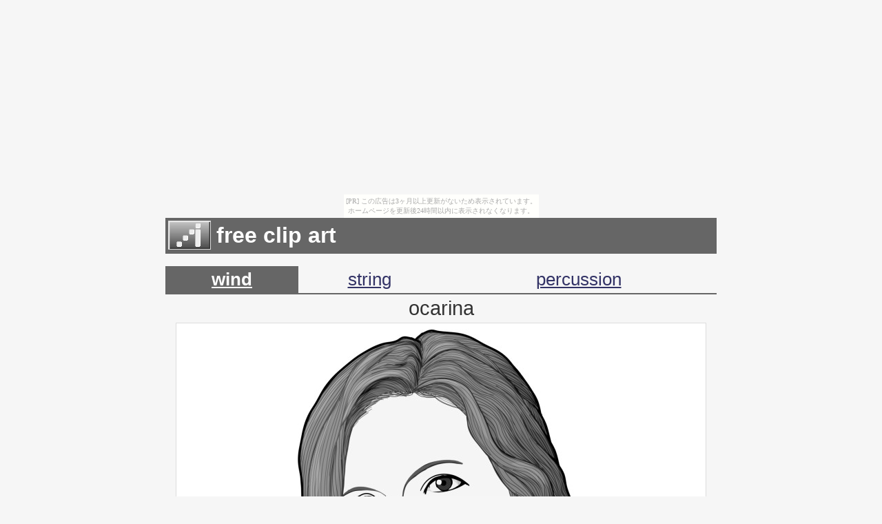

--- FILE ---
content_type: text/html
request_url: https://graphic.nobody.jp/grayscale/ocarina.html
body_size: 1497
content:
<html>
<head>
	<title>ocarina / Grayscale images</title>
	<meta http-equiv="Content-Type" content="text/html; charset=UTF-8">
	<meta HTTP-EQUIV="Content-style-Type" CONTENT="text/css">
	<link rel="stylesheet" href="gray.css" type="text/css">
	<meta name="keywords" content="ocarina,monochrome,illustrations">
	<meta name="description" content="ocarina. Royalty free clipart illustration of a grayscale design. monochrome clipart.Reedless wind instrument.">
	<meta name="viewport" content="width=device-width, initial-scale=1">
	<link rel="shortcut icon" href="i.ico">
</head>

<body><script type="text/javascript" charset="utf-8" src="//asumi.shinobi.jp/encount"></script><div style="text-align: center;"><div style="display: inline-block; position: relative; z-index: 9999;"><script type="text/javascript" charset="utf-8" src="//asumi.shinobi.jp/fire?f=435"></script><script type="text/javascript" charset="utf-8" src="/__sys__inactive_message.js"></script></div></div><div class="gyou">

<table width="100%" bgcolor="#666666"><tr>
	<td width="66"><h1 class="lt"><a href="index_wind.html" title="Royalty free clipart"><img src="i.gif" width="60" height="40" border="0" alt="Royalty free clipart"></a><h1></td>
	<td><h1 class="lt">free clip art</h1></td>
	</tr></table>
<br>
<table class="t_sita" width="100%"><tr>
<td bgcolor="#666666"><p class="bunrui_on"><a href="index_wind.html" title="wind instruments"><font color="#ffffff">wind</font></a></p></td>
<td><p class="bunrui"><a href="index_string.html" title="stringed instruments">string</a></p></td>
<td><p class="bunrui"><a href="index_percussion.html" title="percussion instruments">percussion</a></p></td>
</tr></table>



<p class="txt2">ocarina</p>
<p class="cr"><a href="index_wind.html" title="Grayscale images / ocarina"><img src="./gray/ocarina.jpg" alt="ocarina / monochrome images"></a></p>
<p class="cr">picture size : 768 X 1200 (108KB)</p>


<table class="t_ue" width="100%"><tr>
<td bgcolor="#666666"><p class="bunrui_on"><a href="index_wind.html" title="wind instruments"><font color="#ffffff">wind</font></a></p></td>
<td><p class="bunrui"><a href="index_string.html" title="stringed instruments">string</a></p></td>
<td><p class="bunrui"><a href="index_percussion.html" title="percussion instruments">percussion</a></p></td>
</tr></table>
<br><br>
<p class="cr">
<img class="none" src="../illustrations/pin.gif">
<a href="https://digitalstamp.suppa.jp/musical_instruments_o/ocarina.html" title="ocarina"><b>World musical instruments ... A to Z</b></a>
</p>
<hr>
<p class="txt2">Reedless wind instrument</p>
<table border="0"><tr><td>
<figure><a href="alto_flute.html" title="alto flute"><img src="./gray_s/alto_flute.gif" width="152" height="152" alt="alto flute"><figcaption>alto flute<br><br></figcaption></a></figure>
<figure><a href="bansuri.html" title="bansuri"><img src="./gray_s/bansuri.gif" width="152" height="152" alt="wind instrument:bansuri"><figcaption>bansuri<br><br></figcaption></a></figure>
<figure><a href="bass_flute.html" title="bass flute"><img src="./gray_s/bass_flute.gif" width="152" height="152" alt="bass flute"><figcaption>bass<br>flute<br></figcaption></a></figure>
<figure><a href="contrabass_flute3.html" title="contrabass flute"><img src="./gray_s/contrabass_flute3.gif" width="152" height="152" alt="contrabass flute"><figcaption>contrabass<br>flute<br></figcaption></a></figure>
<figure><a href="flute_c.html" title="flute"><img src="./gray_s/flute_c.gif" width="152" height="152" alt="flute"><figcaption>flute<br><br></figcaption></a></figure>
<figure><a href="fujara.html" title="fujara"><img src="./gray_s/fujara.gif" width="152" height="152" alt="wind instrument:fujara"><figcaption>fujara<br><br></figcaption></a></figure>
<figure><a href="moceno.html" title="moceno"><img src="./gray_s/moceno.gif" width="152" height="152" alt="wind instrument:moceno"><figcaption>moceno<br><br></figcaption></a></figure>
<figure><a href="native_american_flute.html" title="native american flute"><img src="./gray_s/native_american_flute.gif" width="152" height="152" alt="wind instrument:native american flute"><figcaption>native<br>american flute<br></figcaption></a></figure>
<figure><a href="ocarina.html" title="ocarina"><img src="./gray_s/ocarina.gif" width="152" height="152" alt="wind instrument:ocarina"><figcaption>ocarina<br><br></figcaption></a></figure>
<figure><a href="pau.html" title="pau"><img src="./gray_s/pau.gif" width="152" height="152" alt="wind instrument:pau"><figcaption>pau<br><br></figcaption></a></figure>
<figure><a href="piccolo_flute.html" title="piccolo"><img src="./gray_s/piccolo_flute.gif" width="152" height="152" alt="piccolo flute"><figcaption>piccolo<br>flute<br></figcaption></a></figure>
<figure><a href="quena.html" title="quena"><img src="./gray_s/quena.gif" width="152" height="152" alt="wind instrument:quena"><figcaption>quena<br><br></figcaption></a></figure>
<figure><a href="shakuhachi.html" title="shakuhachi"><img src="./gray_s/shakuhachi.gif" width="152" height="152" alt="wind instrument:shakuhachi"><figcaption>shakuhachi<br><br></figcaption></a></figure>
<figure><a href="sub_contrabass_flute.html" title="sub contrabass flute"><img src="./gray_s/sub_contrabass_flute.gif" width="152" height="152" alt="sab contrabass flute"><figcaption>sub contrabass<br>flute<br></figcaption></a></figure>
</td></tr></table>
<hr>
<p class="footer">
<br>grayscale images / woodwind instruments<br>free clip art you can use for anything you like.<br>
<img class="none" src="../pict/irom.gif" height="12"> 
IROM BOOK
</p>


</div><div style="text-align: center;"><div style="display: inline-block; position: relative; z-index: 9999;"><script type="text/javascript" charset="utf-8" src="//asumi.shinobi.jp/fire?f=434"></script></div></div></body>
</html>

--- FILE ---
content_type: text/css
request_url: https://graphic.nobody.jp/grayscale/gray.css
body_size: 2145
content:
body { 
	background-color: #f6f6f6;
	margin-right: auto;
  	margin-left: auto;
	margin-top: 2px;
	margin-left: 2px;
	margin-right: 2px;
	margin-bottom: 20px;
}

a:link		{color:#333366;}
a:visited	{color:#333366;}
a:forcus	{color:#3333ff;}
a:hover		{color:#0000ff;}
a:active	{color:#0000ff;}

div.gyou p {
	margin: 4px 0px;
	}


h1 {
	margin: 0 0 0 0;
	font-size: 200%;
	color: #ffffff;
	padding: 1px 1px;
	}


img {
	max-width: 100%;
	border: 1px solid #dddddd;
	}
img.none { border: none}


table {
	max-width: 800px;
	margin-left: auto;
 	margin-right: auto;
	}


.t_migiyose {
	margin-right:0px;
	}


.t_sita {
	border-bottom: #666666 2px solid;
	border-spacing: 0px;
	}

.t_ue {
	border-top: #666666 2px solid;
	border-spacing: 0px;
	}

.t_uesita {
	border-top: #666666 2px solid;
	border-bottom: #666666 2px solid;
	border-spacing: 0px;
	}


.waku1 {
	text-align: center; 
	background: #000000;
	}

.waku2 {
	text-align: center;
	width: 100%
	}



.lt { text-align: left;
	font-family: Arial,Times New Roman;
 	}



.lt_h { text-align: left;
	font-family: Arial,Times New Roman;
	font-size: 120%;
	font-weight: bold;
 	}

.cr { text-align: center;
	font-family: Arial,Times New Roman;
	font-size: 150%;
	}

.cr_h { text-align: center;
	font-family: Times New Roman;
	font-size: 120%;
	font-weight: bold;
	color: #666666;
	}

.rt { text-align: right }

.bunrui { text-align: center;
	font-family: Arial,Times New Roman;
	font-size: 160%;
 	}

.bunrui_on { text-align: center;
	font-family: Arial,Times New Roman;
	font-size: 160%;
	font-weight: bold;
	color: #ffffff;
 	}


.txt {
	padding: 0px 8px; 
	font-family: Arial,Times New Roman;
	font-size: 100%;
	line-height: 1.6em;
	}

.txt2 {
	padding: 0px 0px; 
	font-family: Arial,Times New Roman;
	font-size: 180%;
	color: #333333;
	text-align: center;
	}



.footer {
	text-align: center;
	font-size: 100%;
	color: #888888;
	font-family: Arial,Times New Roman;
	}


hr {
	height: 2px;
	background-color: #666666;
	border: none;
	width: 800px;
	max-width: 100%;
	}


figure {
	margin-right: auto;
  	margin-left: auto;
	float: left;
	padding-right: auto;
	padding-left: auto;
	margin: 2;
	font-size: 110%;
	text-align:center;
	font-family: Arial,Times New Roman;
	}


--- FILE ---
content_type: text/javascript;charset=UTF-8
request_url: https://s-rtb.send.microad.jp/ad?spot=5f0305ea5c3c153b5a1187eb69a58235&cb=microadCompass.AdRequestor.callback&url=https%3A%2F%2Fgraphic.nobody.jp%2Fgrayscale%2Focarina.html&vo=true&mimes=%5B100%2C300%2C301%2C302%5D&cbt=ccee70f0848000019be0791032&pa=false&ar=false&ver=%5B%22compass.js.v1.20.1%22%5D
body_size: 160
content:
microadCompass.AdRequestor.callback({"spot":"5f0305ea5c3c153b5a1187eb69a58235","sequence":"2","impression_id":"8757210199377817190"})